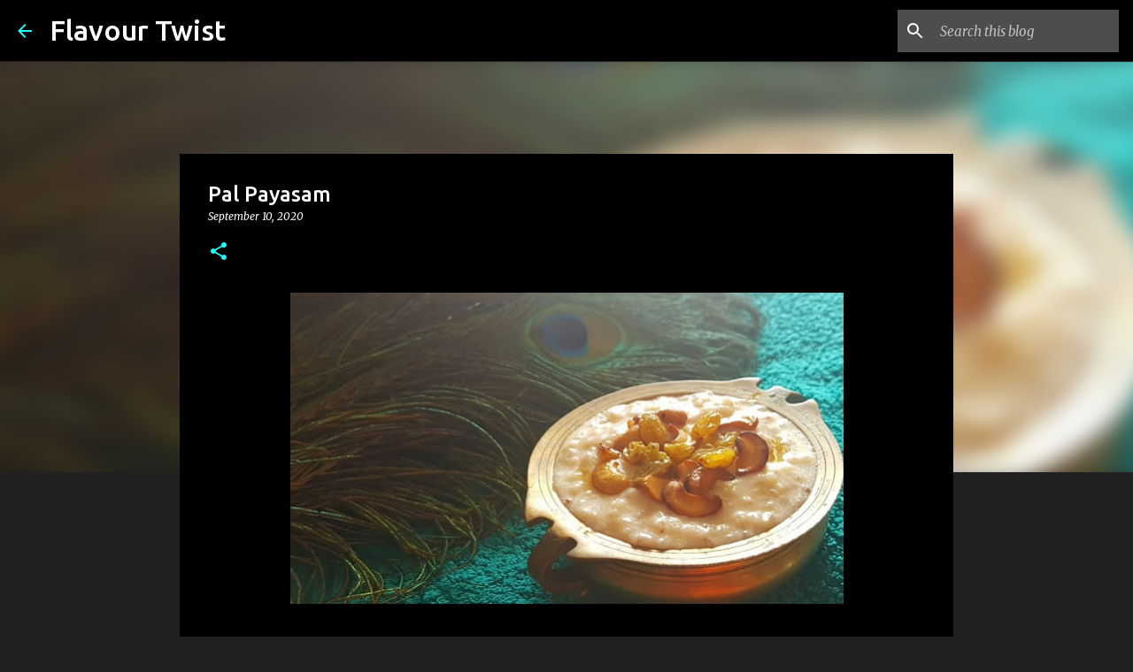

--- FILE ---
content_type: text/html; charset=UTF-8
request_url: https://www.flavourtwist.in/b/stats?style=BLACK_TRANSPARENT&timeRange=ALL_TIME&token=APq4FmDtTdGbhKpi6AZCsUZJJqnEALA5AsDT88xz2AepenckI35CJqqnLtHAdriPewBptrqOgyhEWB7Y-Wsj2WLPXqVTVE4zBg
body_size: 43
content:
{"total":82869,"sparklineOptions":{"backgroundColor":{"fillOpacity":0.1,"fill":"#000000"},"series":[{"areaOpacity":0.3,"color":"#202020"}]},"sparklineData":[[0,9],[1,42],[2,25],[3,7],[4,12],[5,19],[6,30],[7,9],[8,42],[9,33],[10,11],[11,13],[12,23],[13,26],[14,39],[15,36],[16,32],[17,45],[18,48],[19,50],[20,52],[21,39],[22,64],[23,48],[24,15],[25,32],[26,52],[27,29],[28,27],[29,95]],"nextTickMs":720000}

--- FILE ---
content_type: text/html; charset=utf-8
request_url: https://www.google.com/recaptcha/api2/aframe
body_size: 267
content:
<!DOCTYPE HTML><html><head><meta http-equiv="content-type" content="text/html; charset=UTF-8"></head><body><script nonce="NznOteAGjMvHKMyYHcjnTA">/** Anti-fraud and anti-abuse applications only. See google.com/recaptcha */ try{var clients={'sodar':'https://pagead2.googlesyndication.com/pagead/sodar?'};window.addEventListener("message",function(a){try{if(a.source===window.parent){var b=JSON.parse(a.data);var c=clients[b['id']];if(c){var d=document.createElement('img');d.src=c+b['params']+'&rc='+(localStorage.getItem("rc::a")?sessionStorage.getItem("rc::b"):"");window.document.body.appendChild(d);sessionStorage.setItem("rc::e",parseInt(sessionStorage.getItem("rc::e")||0)+1);localStorage.setItem("rc::h",'1768687873409');}}}catch(b){}});window.parent.postMessage("_grecaptcha_ready", "*");}catch(b){}</script></body></html>